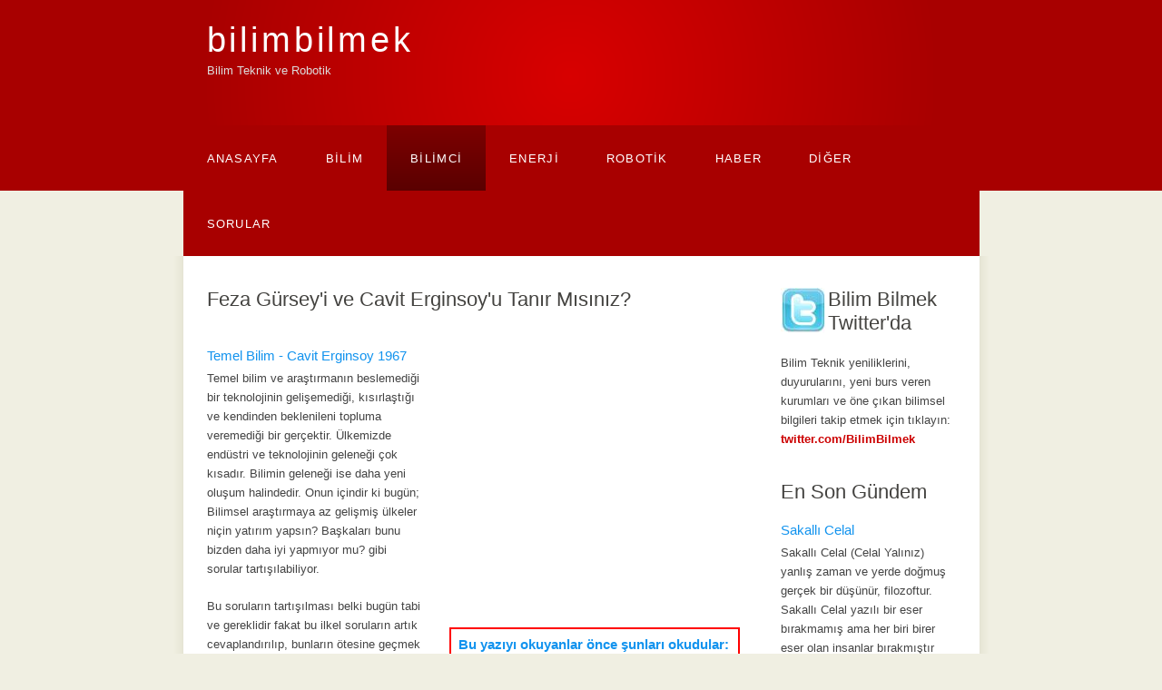

--- FILE ---
content_type: text/html
request_url: https://bilimbilmek.com/tr/feza-gursey-i-ve-cavit-erginsoy-u-tanir-misiniz.html
body_size: 8553
content:
<!DOCTYPE html PUBLIC "-//W3C//DTD XHTML 1.0 Strict//EN" "http://www.w3.org/TR/xhtml1/DTD/xhtml1-strict.dtd">
<html xmlns="http://www.w3.org/1999/xhtml"><head>
<title>Feza Gürsey'i ve Cavit Erginsoy'u Tanır Mısınız? - Bilim Bilimci</title>
<meta name="keywords" content="Feza Gürsey'i ve Cavit Erginsoy'u Tanır Mısınız?, Bilimci, bilim, bilim teknik, Feza Gürsey'i, Cavit Erginsoy'u Tanır Mısınız?"/>
<meta name="description" content="Temel Bilim - Cavit Erginsoy 1967 Temel bilim ve araştırmanın beslemediği bir teknolojinin gelişemediği, kısırlaştığı ve kendinden beklenileni topluma veremediği bir gerçektir. Ülkemizde endüstri ve teknolojinin geleneği çok kısadır. Bilimin"/>
<meta property="og:title" content="Feza Gürsey'i ve Cavit Erginsoy'u Tanır Mısınız? - Bilim Bilimci"/>
<meta property="og:site_name" content="Bilim Bilmek"/>
<meta property="og:url" content="tr/feza-gursey-i-ve-cavit-erginsoy-u-tanir-misiniz.html"/>
<meta property="og:image" content="http://gorsel.ficicilar.com/tabela/336x280/bilimbilmek-336x280-k-01.png"/>
<meta property="og:description" content="Temel Bilim - Cavit Erginsoy 1967 Temel bilim ve araştırmanın beslemediği bir teknolojinin gelişemediği, kısırlaştığı ve kendinden beklenileni topluma veremediği bir gerçektir. Ülkemizde endüstri ve teknolojinin geleneği çok kısadır. Bilimin"/>
<link href="/style/style-c-min.css" rel="stylesheet" type="text/css"/>
<link href="/css/tuslar5-min.css" rel="stylesheet" type="text/css"/>
<meta http-equiv="Content-Type" content="text/html; charset=UTF-8"/>
<meta http-equiv="content-language" content="tr"/>
<meta name="author" content="bilimbilmek.com"/>
<meta name="copyright" content="1994-2011 bilimbilmek.com"/>
<meta name="revisit-after" content="14 hours"/>
<link rel="alternate" media="handheld" href="/tr/feza-gursey-i-ve-cavit-erginsoy-u-tanir-misiniz.html"/>
</head><body><a name="enust"></a><div id="main"><div id="header"><div id="logo"><div id="logo_text">
<h1><a href="/">bilim<span class="logo_colour">bilmek</span></a></h1><h2>Bilim Teknik ve Robotik</h2></div></div><div id="menubar">
<ul id="menu"><li><a href="/">ANASAYFA</a></li>
<li><a href="/bilim/1">BİLİM</a></li>
<li class="selected"><a href="/bilimci/1">BİLİMCİ</a></li>
<li><a href="/enerji/1">ENERJİ</a></li>
<li><a href="/robotik/1">ROBOTİK</a></li>
<li><a href="/haber/1">HABER</a></li>
<li><a href="/diger/1">DİĞER</a></li>
<li><a href="/soru/">SORULAR</a></li>
</ul><div style="background:#A80000;"><script type="text/javascript"><!--
google_ad_client = "ca-pub-6390518662744838";
/* Bilim-Link-728x15x04-02 */
google_ad_slot = "3266842973";
google_ad_width = 728;
google_ad_height = 15;
//-->
</script>
<script type="text/javascript" src="https://pagead2.googlesyndication.com/pagead/show_ads.js">
</script>
</div></div></div><div id="content_header"></div>
<div id="site_content"><div class="sidebar"><!-- yan menu -->
<script type="text/javascript">

function cerezyap(name,value,days){if(days){var date=new Date();date.setTime(date.getTime()+(days*24*60*60*1000));var expires="; expires="+date.toGMTString();}
else var expires="";document.cookie=name+"="+value+expires+"; path=/";}
function cerezal(name){var nameEQ=name+"=";var ca=document.cookie.split(';');for(var i=0;i<ca.length;i++){var c=ca[i];while(c.charAt(0)==' ')c=c.substring(1,c.length);if(c.indexOf(nameEQ)==0)return c.substring(nameEQ.length,c.length);}
return null;}
function cerezsil(ad){cerezyap(ad,"",-1);}
function bookmarksite(title,url){if(window.sidebar)window.sidebar.addPanel(title,url,"");else if(window.opera&&window.print){var elem=document.createElement('a');elem.setAttribute('href',url);elem.setAttribute('title',title);elem.setAttribute('rel','sidebar');elem.click();}else if(document.all)window.external.AddFavorite(url,title);}//cerezsil("eklimi");
ua=navigator.userAgent;
if ( ua.indexOf('Firefox') != -1 || ua.indexOf('MSIE') != -1 ) {
if ( cerezal("eklimi") == null ) document.write("<br><p><a id='lowerButtons' href='#' onclick='bookmarksite(\"Bilim Bilmek - Bilim Teknik Sitesi\",\"/\");cerezyap(\"eklimi\",\"evet\",365);'>Kısayol için Tıklayın BilimBilmek\'i Unutmayın</a></p>");
} // if uygun ua
</script>
<h3><a target="_blank" href="https://twitter.com/bilimbilmek">
<img width="50" height="50" border="0" src="/resim/twitter_button-50.jpg" style="float:left;padding-right:2px;"></a>Bilim Bilmek Twitter'da</h3>
<p>Bilim Teknik yeniliklerini, duyurularını, yeni burs veren kurumları ve öne çıkan bilimsel bilgileri takip etmek için tıklayın: <a class="b" target="_blank" href="https://twitter.com/bilimbilmek">twitter.com/BilimBilmek</a></p>
<h3>En Son Gündem</h3><h4>Sakallı Celal</h4>
<!-- <h5></h5> -->
<p>Sakallı Celal (Celal Yalınız) yanlış zaman ve yerde doğmuş gerçek bir düşünür, filozoftur. Sakallı Celal yazılı bir eser bırakmamış ama her biri birer eser olan insanlar bırakmıştır arkasında. Kendisinden biraz daha bahsetmezden önce ufak.<br/>
<a href="/tr/sakalli-celal.html">Devamı</a></p>
<p></p><h4>Türk Bilim Adamı Evliya Çelebi</h4><h5>2011-10-07</h5>
<p>Osmanlı'nın en büyüğü, ama keşfi 200 yıl sonra oldu! "Osmanlı-Türk uygarlığını yaratan ulusu, işi gücü, eğlencesi, bilgisi, inanı, huyu, gidişi, kısaca bütün yükseklikleri ve küçüklükleriyle temsil edebilecek önemde bir yazar çıkarmak, alt.<br/><a href="/tr/turk-bilim-adami-evliya-celebi.html">Devamı</a></p>
<h3>Önemli Linkler</h3>
<ul><li><a title="Öğrenim kredisi ve kredi burs başvuruları" href="http://www.krediburs.com/" target="_blank">Okul Bursları</a></li>
<li><a title="Zengin Olmanın Yolları" href="http://www.parakazanmayollari.com/" target="_blank">Para Kazanma</a></li>
<li><a title="KYK kız ve erkek öğrenci yurtları." href="/tr/yuksek-ogrenim-kredi-ve-yurtlar-kurumu-na-bagli-yurtlar-ve-adresleri.html">KYK Yurtları</a></li>
<li><a title="kaliteli ingilizce çeviri" href="http://www.sipsakceviri.com/" target="_blank">Akademik Çeviri</a></li>
<li><a title="Didikle - Akademik Türkçe Arama Motoru" href="http://m.didikle.com/" target="_blank">Akademik Arama</a></li>
<li><a title="Translation Memories" href="http://babelunity.wordpress.com/" target="_blank">Babel Unity</a></li>
</ul>
<p> </p><h3>Bilim Bilmek</h3><p>BilimBilmek.com sitesi ilkin 1990'ların ortalarında
ODTÜ Fizik Bölümü'nde newton . physics . metu . edu . tr adresi altında
yayınlanmaya başlanmıştır. Türkiye'de bilim, bilim felsefesi ve robotik 
konusundaki kayda değer makaleleri bir arada ve kolay kullanılır bir biçimde
tasniflemeyi hedefler. Bilim Bilmek sitesi en son 20 Ağustos 2011'de köklü
bir değişiklik geçirmiş ve çağdaş internet anlayışına uyarlanmıştır.</p>
<p> </p></div><div id="content"><!-- yazi ici -->

<div id="icerik">
<h1>Feza Gürsey'i ve Cavit Erginsoy'u Tanır Mısınız?</h1>
<div class="metin"><p lang="tr" class="metin">
<div style="text-align:right; float:right; width:346px; height:290px; margin: 5px">
<script type="text/javascript"><!--
google_ad_client = "ca-pub-6390518662744838";
/* BilimBilmek-yeni-336x280-k-02 */
google_ad_slot = "2556666400";
google_ad_width = 336;
google_ad_height = 280;
//-->
</script>
<script type="text/javascript" src="https://pagead2.googlesyndication.com/pagead/show_ads.js">
</script>
</div>
<div style="float:right; width:300px; padding: 8px; margin: 8px; border-style:solid; border-width:2px; border-color:#ff0000; ">
<h4><b>Bu yazıyı okuyanlar önce şunları okudular:</b></h4>
<ul>
<li><a class="b" href="tr/cahit-arf-anlamak-tutkunu-bir-matematikci.html" title="Cahit Arf - &quot;Anlamak&quot; Tutkunu Bir Matematikçi">Cahit Arf - &quot;Anlamak&quot; Tutkunu Bir Matematikçi</a></li>
<li><a class="b" href="tr/bilim-nedir-ne-degildir-cok-kisa-kisa.html" title="Bilim Nedir Ne Değildir -- Çok Kısa Kısa">Bilim Nedir Ne Değildir -- Çok Kısa Kısa</a></li>
<li><a class="b" href="tr/bir-bilim-adaminin-romani.html" title="Bir Bilim Adamının Romanı">Bir Bilim Adamının Romanı</a></li>
</ul></div>
<h4>Temel Bilim - Cavit Erginsoy 1967</h4>
<p>
Temel bilim ve araştırmanın beslemediği bir teknolojinin gelişemediği,
kısırlaştığı ve kendinden beklenileni topluma veremediği bir
gerçektir. Ülkemizde endüstri ve teknolojinin geleneği çok kısadır.
Bilimin geleneği ise daha yeni oluşum halindedir. Onun içindir ki
bugün; Bilimsel araştırmaya az gelişmiş ülkeler niçin yatırım yapsın?
Başkaları bunu bizden daha iyi yapmıyor mu? gibi sorular
tartışılabiliyor.
</p>

<p>
Bu soruların tartışılması belki bugün tabi ve
gereklidir fakat bu ilkel soruların artık cevaplandırılıp, bunların
ötesine geçmek vakti gelmiştir.Önümüzde iki şık var. Yarının her
nasılsa çıkacak tek tük bilim adamını, aynı soruları tartışmaya mahkum
etmek. Yahut ta Türk gençlerinin toplumlarına hizmet eden, umutlu ve
inançlı insanların gönül rahatlığıyla yarının Üniversitelerinde,
araştırma merkezlerinde, laboratuar ve - evet - fabrikalarında
çalışmaları için gerekli ortamı bugünden hazırlamak. Bu iş bir yılın,
beş yılın, on yılın işi değildir.
</p>

<p>Fakat yarına inanıyorsak, Türk toplumunu bugünkü zorlukların ötesinde görebiliyorsak, daha dün aziz
hatırasını andığımız ve Hayatta en hakiki mürşit ilimdir, fendir, ilim
ve fennin dışında bir mürşit aramak gaflettir, cehalettir, delalettir
diyen Büyük Adamın sezisini hakikatten değerlendirebiliyorsak; bu
ikinci şıkkı seçmeye mecburuz.
</p>

<br/>
<h4>Temel Bilim ve Türkiye - <a class="l2" href="tr/feza-gursey.html" title="Feza Gürsey">Feza Gürsey</a> 1992</h4>
<p>
Yirminci asrın bu büyük tecrübe ve fikir macerası karşısında Türkiye
ne yapabilir? Fakir milletimizden dev laboratuvarların inşasına
katılması beklenemez. Fakat toplumumuzun fikri tecessüse,
yaratıcılığa, tabiat meselelerinin çözümüne değer veriyorsa yeni
düşünce tarzlarına katkıda bulunmak, yarının akılları durduracak
teknolojisine bugünden yatırım yapmak istiyorsa, yüksek enerji fiziği
gibi temel bilim faaliyetlerini teşvike devam etmelidir.
</p>

<p>
Halen genç
kuşaktan Ankarada ve İstanbulda bu konu ile ilgili ancak bir düzine
kadar fizikçimiz var. İkisi tecrübeci, geri kalanı teori ile
uğraşıyor. Onların ve onların yetiştireceği gençler sayesinde büyük
merkezlerde yapılan tecrübeler gücümüzün yettiğince katılabilir, yeni
kanunları bulma yarışına parasız girer, belki de önemli katkılarda
bulunabiliriz. Sade konserve balık ve meyve suyu yahut naylon ve çelik
üretimini değil, orijinal fikir ve sağlam bilgi üretimini de
arttırabiliriz.
</p>

<p>
Temel bilim faaliyetleri ile ilgili olarak şu anda elimizde tuttuğumuz
büyük imkana dikkatinizi çekmek isterim. Temel bilim, uygulamalı bilim
ve teknolojinin aksine herkese açıktır. Temel bilimde sır yoktur.
Tersine, bu konuda çalışan bilim adamları arasında, milletleri, siyasi
inançları ne olursa olsun tam bir dayanışma vardır. Gençlerimiz bu
dayanışmadan faydalanarak milleti yarın ki tecrübeye
hazırlayabilirler.
</p>

<p>Yüksek enerji fiziğinde mesela Hindistanda yapılan
bir keşif, telgraf, mektup hatta uçağına atlayan haberci fizikçiler
vasıtası ile ertesi günü Japonya, Rusya, Avrupa veya Amerikaya
ulaştırılır. Yardım isteyen her grup dört bir taraftan yardım görür.
Uluslar arası kongrelerde seminerlerde genç bilim adamları tanışır,
dostane bir rekabet havası içinde birbirleri ile fikir ve netice teati
ederler.
</p>

<p>
Yarın yüksek enerji fiziği de nükleer bombalar ve uzay araçları gibi
uygulamalı safhaya gelince etrafına gizlilik perdeleri inecek ve bu
konuyu işleyenlere her türlü yardım kesilecektir. O zaman istesek de
yarışa giremeyiz. Yeni teknolojiyi memleketimize küçük mikyasta bile
sokmaya kalksak malzeme, alet ve montaj masraflarından başka planlama,
işletme ve geliştirme için gerekli bilgiyi belimizi bükecek meblağlar
ödemek pahasına satın almak mecburiyetinde kalırız. Halbuki temel
konuları bugünden öğrenirsek, yarın kapalı duvarlar içinde bile kendi
uygulamamızı kendimiz belki yürütebiliriz.
</p>

<p>
Son olarak bir noktayı daha belirtmek istiyorum. Toplumun teşvik
edeceği birkaç bilim adamının başarısı, onların şahsi başarısı değil,
bu tecessüsü ve uzak görüşlülüğü duyan toplumun başarısı sayılmalıdır.
</p>

<p>
Aya iki üç astronot indiği zaman başarı bu işe emek, para ve irade
yatıran milletlerin olacaktır. Onun içindir ki müziği, resmi, şiiri
lüzumsuz bulduğu anda o toplumda her fert dahi olsa bile sanatkar
yetişmez
</p>

<p>Sade kısa vadeli düşünen, dar anlamda ütiliter felsefeye
sarılan bir toplumda parçacık fizikçisine (temel bilimciye) yer
yoktur. Fakat öyle toplumlarında yarının ileri teknolojik dünyasında,
bilim ve fikir tarihinde yeri olmayacaktır.
</p>

<p>
İnsan toplumun bir parçasıdır. Ama unutmayalım ki, toplumda tabiat
içinde yerini alır. O yüzden temel bilim, tabiata dönüktür. Toplum
temel bilime dönük olduğu nispette bilimde insanlara uygulamalı
meyvelerini bırakır. Temel bilimi unutan medeniyetlerin sonunda
teknoloji kıtlığından ve fikir yoksunluğundan kurtulamayacaklardır.
</p>

<p>
Her türlü faydalarını ve önemini bir kalemde silsek bile partikül
fiziği gibi bir konunun son bir özü kalıyor geriye: o da güzelliği.
</p>

<p>
Bir taraftan temel bilim derin bir gerçeği aksettirdiği için güzel.
Bir taraftan da lojik yapısı ve sadeliği bakımından güzel. Macera
açısından bakılırsa süprizli yollardan beklenmedik netice ve
kavramlara sürüklediği araştırıcılara heyecan dolu anlar yaşattığı
için güzel. Böyle yaratıcı ve gerçek bir güzelliğin ne zararı
olabilir? Bir avuç insan, eski dervişler misali tabiatın sınırlarında
dolaşır dururlar. Şair Muhyiddin Abdalın söylediği gibi:</p>

<p>
Muhyiddinem dervişem<br>
Hak yoluna girmişem<br>
On sekiz bin alemi<br>
Bir zerrede görmişem.<br>
</p>

<p> </p>

<p>
"On sekiz bin alemi<br>
Bir zerrede görmişem"
</p>

<p>
Bu satırların benzerini doktora hakkinda <a class="l2" href="http://www.sipsakceviri.com/" title="tercüme">tercüme</a> ettiğim bir makalede
de görmüştüm. "Bu bilimde ne kadar cok sey var, bu fazlalık bizi
ürkütüyor, vs." diye düşünenler için cevaben verilmişti. Doktora
araştırması (ya da genelde araştırmada) sırasında, insan tek bir
alanda, ve sadece o alanda o kadar derinliğe iniyor ki, iniyor da
iniyor, iniyor da iniyor, ve en sonunda o kendi ufak detayında bütüne
lazım olacak şeyleri görüyor.
</p>

<p>
Yani, oraya erişirken, "her alanda"
lazım olacak yetenekleri öğreniyor (belki) ya da, "şeylerin" arasında
olan alakaların mahiyetini hafiften çakmaya başlıyor. Karşılaştırmak
biraz komik olabilir ama, Java'yı cıcığına kadar öğrenmiş birisinin
Perl öğrenme yolunda otomatikman ilerlemis olmaso belki buna
benzeyebilir.
</p>

<p>
Neyse; makale ektedir:<br>
http://www.bilgidata.com/yazi.jsp?dosya=a_arastirma_nedir.xml
</p>

<p> </p>

<h4>Cahit Arf (1910 - 1997):</h4>
<p>
1910 yılında Selanik'te doğdu. Yüksek öğrenimini Fransa'da Ecole
Normale Superieure'de tamamladı (1932). Bir süre Galatasaray
Lisesi'nde <a class="l2" href="tr/ideal-esimizi-bulabilme-sansi-neee-472-yilda-1-miii.html" title="matematik">matematik</a> öğretmenliği yaptıktan sonra İstanbul
Üniversitesi Fen Fakültesi'nde doçent adayı olarak çalıştı.
Doktorasını yapmak için Almanya'ya gitti. 1938 yılında Göttingen
Üniversitesi'nde doktorasını bitirdi. Yurda döndüğünde İstanbul
Üniversitesi Fen Fakültesi'nde profesör ve ordinaryus profersörlüğe
yükseldi. Burada 1962 yılına kadar çalıştı.
</p>

<p>Daha sonra Robert
Koleji'nde Matematik dersleri vermeye başladı. 1964 yılında Türkiye
Bilimsel ve Teknik Araştırma Kurumu (TÜBİTAK) bilim kolu başkanı oldu.
Daha sonra gittiği Amerika Birleşik Devletleri'nde <a class="l2" href="tr/bilim-oncelikli-kutuphaneler-listesi.html" title="araştırma">araştırma</a> ve
incelemelerde bulundu; Kaliforniya Üniversitesi'nde konuk öğretim
üyesi olarak görev yaptı. 1967 yılında yurda dönüşünde Orta Doğu Teknik
Üniversitesi'nde öğretim üyeliğine getirildi. 1980 yılında emekli
oldu. Emekliye ayrıldıktan sonra TÜBİTAK'a bağlı Gebze Araştırma
Merkezi'nde görev aldı. 1985 ve 1989 yılları arasında Türk Matematik
Derneği başkanlığını yaptı.
</p>

<hr>
<p>
"Kendileri hem Türk hem fizikçi
hem de dünyaca tanınmış sıfatlarını bir arada taşıyan ender
şahsiyetlerdendir. Her ikisi de hakkın rahmetine kavuşmuş ve umarım
gittikleri yerde mutludurlar. Bu kişilere ait bu iki yazının her ikisi 
de kendi başlarına çok güzel
yazılar olmakla birlikte ayrıca 30 yılda kat edilen mesafeyi
gösteriyorlar Cavit Erginsoy'unki 1962 Feza Gürsey'inki ise 1992'de
yazılmış. her iki yazıda Tübitak Bilim Teknik Dergisi'nden alıntıdır.
Feza Gürsey'in yazısı parçaçık fiziği üzerinedir ama orada ki parçaçık
fiziği kısımlarını temel bilim olarak okusanız da bir şey değişmez".
</p>
<br><br><div style="float:left; width:346px; height:290px; margin: 5px">
<script type="text/javascript"><!--
google_ad_client = "ca-pub-6390518662744838";
/* bilim-300x250-k-04y */
google_ad_slot = "0364851744";
google_ad_width = 300;
google_ad_height = 250;
//-->
</script>
<script type="text/javascript" src="https://pagead2.googlesyndication.com/pagead/show_ads.js">
</script>
</div>

<p>Fazlamesai.net'ten alıntı.<br>
10.02.2004 Saat: 04:17 by FZ</p><div style="float:right; width:200px; padding: 10px; margin: 10px; border-style:solid; border-width:2px; border-color:#ff0000; ">
<h4><b>Şimdi bir de ilgili bu yazıya bakmanızı öneririm:</b></h4>
<a class="b" href="tr/cahit-arf-anlamak-tutkunu-bir-matematikci.html" title="Cahit Arf - &quot;Anlamak&quot; Tutkunu Bir Matematikçi">Cahit Arf - &quot;Anlamak&quot; Tutkunu Bir Matematikçi</a>
</div>
<br></p>
<div><br/>Bu yazıdan neden arkadaşlarınız da yararlanmasın ki!...<br/><b>vvvvvvvv &nbsp; Beğen'e tıklayın ki haberleri olsun &nbsp; ;)</b></div>
<br><iframe src="https://www.facebook.com/plugins/like.php?href=http%3A%2F%2Fwww.bilimbilmek.com%2Ftr%2Ffeza-gursey-i-ve-cavit-erginsoy-u-tanir-misiniz.html&amp;layout=standard&amp;show_faces=false&amp;width=320&amp;action=like&amp;font=arial&amp;colorscheme=light" scrolling="no" frameborder="0" allowtransparency="true" style="border:none; overflow:hidden; width:320px; height:32px;"></iframe><script type="text/javascript"><!--
google_ad_client = "ca-pub-6390518662744838";
/* bilimbilmek-yeni-468x60-f-01 */
google_ad_slot = "1671882725";
google_ad_width = 468;
google_ad_height = 60;
//-->
</script>
<script type="text/javascript" src="https://pagead2.googlesyndication.com/pagead/show_ads.js">
</script>
<br>
<p><b>Takip edilmekten korkmuyoruz!.. Takip için tıklayın:</b> <a target="_blank" title="" href="https://twitter.com/bilimbilmek">twitter.com/bilimbilmek</a></p>
<p><b>Anahtar sözcükler:</b> <a href="/tr/bilim/1">bilim</a>, <a href="/tr/bilim-teknik/1">bilim teknik</a>, <a href="/tr/feza-gursey-i/1">Feza Gürsey'i</a>, <a href="/tr/cavit-erginsoy-u-tanir-misiniz/1">Cavit Erginsoy'u Tanır Mısınız?</a></p>

<h4>Benzer Yazılar</h4>
<ul>
<li><a class="b" href="tr/cahit-arf-anlamak-tutkunu-bir-matematikci.html" title="Cahit Arf - &quot;Anlamak&quot; Tutkunu Bir Matematikçi">Cahit Arf - &quot;Anlamak&quot; Tutkunu Bir Matematikçi</a></li>
<li><a class="b" href="tr/bilim-nedir-ne-degildir-cok-kisa-kisa.html" title="Bilim Nedir Ne Değildir -- Çok Kısa Kısa">Bilim Nedir Ne Değildir -- Çok Kısa Kısa</a></li>
<li><a class="b" href="tr/bir-bilim-adaminin-romani.html" title="Bir Bilim Adamının Romanı">Bir Bilim Adamının Romanı</a></li>
<li><a class="b" href="tr/homo-floresiensies-flores-adami.html" title="Homo Floresiensies - Flores Adamı">Homo Floresiensies - Flores Adamı</a></li>
<li><a class="b" href="tr/10-kasim-2004.html" title="10 Kasım, 2004...">10 Kasım, 2004...</a></li>
<li><a class="b" href="tr/fransa-ya-boykot-icin-fransiz-marka-ve-mallari.html" title="Fransa'ya Boykot İçin Fransız Marka ve Malları">Fransa'ya Boykot İçin Fransız Marka ve Malları</a></li>
</ul><br>

</div>
</div>
<p align="left" style="font-size:8pt;"><b>Referans bilgisi:</b> <i>"Feza Gürsey'i ve Cavit Erginsoy'u Tanır Mısınız?", 2004 , Bilim Bilmek sitesi, /tr/feza-gursey-i-ve-cavit-erginsoy-u-tanir-misiniz.html</i></p><br><p><img src="/resim/paylas-16x16.png">&nbsp;<a target="_blank" href="https://www.facebook.com/share.phpu=/tr/feza-gursey-i-ve-cavit-erginsoy-u-tanir-misiniz.html">Bu sayfayı Facebook'ta paylaşın.</a></p>
<p><img src="/resim/paylas-16x16.png">&nbsp;<a target="_blank" href="https://twitter.com/homestatus=Feza Gürsey'i ve Cavit Erginsoy'u Tanır Mısınız /tr/feza-gursey-i-ve-cavit-erginsoy-u-tanir-misiniz.html">Bu sayfayı Twitter'da paylaşın.</a></p>
<br>
<a target="_blank" href="http://www.parakazanmayollari.com/" title="Internetten Para Kazanma ve Evde is ile ek gelir elde edip kredi kart� borcundan kurtulma"> 
<img width="468" height="60" src="http://www.parakazanmayollari.com/resim/parakazanmayollari-468x60-01.gif" title="internetten Para Kazanma ve Evde i� ile ek gelir elde edip kredi kart� borcundan kurtulma" border="0" alt="[Para Kazanma Yollar�]"></a>

<script type="text/javascript">
  var _gaq = _gaq || [];
  _gaq.push(['_setAccount', 'UA-921412-9']);
  _gaq.push(['_trackPageview']);
  (function() {
    var ga = document.createElement('script'); ga.type = 'text/javascript';
ga.async = true;
    ga.src = ('https:' == document.location.protocol ? 'https://ssl/' :
'') + '.google-analytics.com/ga.js';
    var s = document.getElementsByTagName('script')[0];
s.parentNode.insertBefore(ga, s);
  })();
</script>
</div></div><div id="content_footer"></div><div id="footer">Tüm Hakları Saklıdır &copy; 1994-2017 | <a title="En İyi Bilim Sitesi" href="/">www.BilimBilmek.com</a>
<a href="/"></a></div></div><div style="text-align: center; font-size: 0.75em;"><a href="#enust">^</a>.</div></body></html>

--- FILE ---
content_type: text/html; charset=utf-8
request_url: https://www.google.com/recaptcha/api2/aframe
body_size: 268
content:
<!DOCTYPE HTML><html><head><meta http-equiv="content-type" content="text/html; charset=UTF-8"></head><body><script nonce="F7bHw5Nku5wL1PEtjlyNfQ">/** Anti-fraud and anti-abuse applications only. See google.com/recaptcha */ try{var clients={'sodar':'https://pagead2.googlesyndication.com/pagead/sodar?'};window.addEventListener("message",function(a){try{if(a.source===window.parent){var b=JSON.parse(a.data);var c=clients[b['id']];if(c){var d=document.createElement('img');d.src=c+b['params']+'&rc='+(localStorage.getItem("rc::a")?sessionStorage.getItem("rc::b"):"");window.document.body.appendChild(d);sessionStorage.setItem("rc::e",parseInt(sessionStorage.getItem("rc::e")||0)+1);localStorage.setItem("rc::h",'1768818659143');}}}catch(b){}});window.parent.postMessage("_grecaptcha_ready", "*");}catch(b){}</script></body></html>

--- FILE ---
content_type: text/css
request_url: https://bilimbilmek.com/style/style-c-min.css
body_size: 840
content:
html
{height:100%;}*{margin:0;padding:0;}
body
{font:normal.80em'trebuchet ms',arial,sans-serif;background:#F0EFE2;color:#444;#color:#555;#color:#777;}
p
{padding:0 0 20px 0;line-height:1.7em;}
img
{border:0;}
h1,h2,h3,h4,h5,h6
{font:normal 175%'century gothic',arial,sans-serif;color:#43423F;margin:0 0 15px 0;padding:15px 0 5px 0;}
h2
{font:normal 175%'century gothic',arial,sans-serif;color:#1293EE;}
h4,h5,h6
{margin:0;padding:0 0 5px 0;font:normal 120%arial,sans-serif;color:#1293EE;}
h5,h6
{font:italic 95%arial,sans-serif;padding:0 0 15px 0;color:#000;}
h6
{color:#362C20;}
a,a:hover
{outline:none;text-decoration:underline;color:#CC0000;}
a:hover
{text-decoration:none;}.left
{float:left;width:auto;margin-right:10px;}.right
{float:right;width:auto;margin-left:10px;}.center
{display:block;text-align:center;margin:20px auto;}
blockquote
{margin:20px 0;padding:10px 20px 0 20px;border:1px solid#E5E5DB;background:#FFF;}
ul
{margin:2px 0 22px 17px;}
ul li
{list-style-type:circle;margin:0 0 6px 0;padding:0 0 4px 5px;}
ol
{margin:8px 0 22px 20px;}
ol li
{margin:0 0 11px 0;}#main,#logo,#menubar,#site_content,#footer
{margin-left:auto;margin-right:auto;}#header
{background:#A80000;height:210px;}#logo
{width:825px;position:relative;height:138px;background:#A80000 url(/style/bilimlogo.png)no-repeat;}#logo#logo_text
{position:absolute;top:20px;left:0;}#logo h1,#logo h2
{font:normal 300%'century gothic',arial,sans-serif;border-bottom:0;text-transform:none;margin:0;}#logo_text h1,#logo_text h1 a,#logo_text h1 a:hover
{padding:22px 0 0 0;color:#FFF;letter-spacing:0.1em;text-decoration:none;}#logo_text h1 a.logo_colour
{color:#FAF700;}#logo_text h2
{font-size:100%;padding:4px 0 0 0;color:#DDD;}#menubar
{width:877px;height:72px;padding:0;background:#5A2C24 url(/style/menu.png)repeat-x;}
ul#menu,ul#menu li
{float:left;margin:0;padding:0;}
ul#menu li
{list-style:none;}
ul#menu li a
{letter-spacing:0.1em;font:normal 100%'lucida sans unicode',arial,sans-serif;display:block;float:left;height:37px;padding:29px 26px 6px 26px;text-align:center;color:#FFF;text-transform:uppercase;text-decoration:none;background:transparent;}
ul#menu li a:hover,ul#menu li.selected a,ul#menu li.selected a:hover
{color:#FFF;background:#451C1B url(/style/menu_select.png)repeat-x;}#site_content
{width:837px;overflow:hidden;margin:0 auto 0 auto;padding:20px 24px 20px 37px;background:#FFF url(/style/content.png)repeat-y;}.sidebar
{float:right;width:190px;padding:0 15px 20px 15px;}.sidebar ul
{width:178px;padding:4px 0 0 0;margin:4px 0 30px 0;}.sidebar li
{list-style:none;padding:0 0 7px 0;}.sidebar li a,.sidebar li a:hover
{padding:0 0 0 40px;display:block;background:transparent url(/style/link.png)no-repeat left center;}.sidebar li a.selected
{color:#444;text-decoration:none;}#content
{text-align:left;width:595px;padding:0;}#content ul
{margin:2px 0 22px 0px;}#content ul li
{list-style-type:none;background:url(/style/bullet.png)no-repeat;margin:0 0 6px 0;padding:0 0 4px 25px;line-height:1.5em;}#footer
{width:878px;font:normal 100%'lucida sans unicode',arial,sans-serif;height:33px;padding:24px 0 5px 0;text-align:center;background:#29425E url(/style/footer.png)repeat-x;color:#FFF;text-transform:uppercase;letter-spacing:0.1em;}#footer a
{color:#FFF;text-decoration:none;}#footer a:hover
{color:#FFF;text-decoration:underline;}.search
{color:#5D5D5D;border:1px solid#BBB;width:134px;padding:4px;font:100%arial,sans-serif;}#colours
{height:0px;text-align:right;padding:66px 16px 0px 300px;}.form_settings
{margin:15px 0 0 0;}.form_settings p
{padding:0 0 4px 0;}.form_settings span
{float:left;width:200px;text-align:left;}.form_settings input,.form_settings textarea
{padding:5px;width:299px;font:100%arial;border:1px solid#E5E5DB;background:#FFF;color:#47433F;}.form_settings.submit
{font:100%arial;border:1px solid;width:99px;margin:0 0 0 212px;height:33px;padding:2px 0 3px 0;cursor:pointer;background:#7D0F0F;color:#FFF;}.form_settings textarea,.form_settings select
{font:100%arial;width:299px;}.form_settings select
{width:310px;}.form_settings.checkbox
{margin:4px 0;padding:0;width:14px;border:0;background:none;}.separator
{width:100%;height:0;border-top:1px solid#D9D5CF;border-bottom:1px solid#FFF;margin:0 0 20px 0;}
table
{margin:10px 0 30px 0;}
table tr th,table tr td
{background:#3B3B3B;color:#FFF;padding:7px 4px;text-align:left;}
table tr td
{background:#F0EFE2;color:#47433F;border-top:1px solid#FFF;}
a.b{font-weight:bold;text-decoration:none;}
a.l{font-weight:bold;color:#444;text-decoration:none;}
a.l2{text-decoration:none;}

--- FILE ---
content_type: text/css
request_url: https://bilimbilmek.com/css/tuslar5-min.css
body_size: -124
content:
#lowerButtons{display:inline-block;background-color:#92b9fe;border-radius:12px;-webkit-border-radius:12px;-moz-border-radius:12px;box-shadow:0-1px 2px 0 rgba(255,255,255,.8),0 0 0 5px rgba(0,0,0,.2);-webkit-box-shadow:0-1px 2px 0 rgba(255,255,255,.8),0 0 0 5px rgba(0,0,0,.2);-moz-box-shadow:0-1px 2px 0 rgba(255,255,255,.8),0 0 0 5px rgba(0,0,0,.2);background-image:linear-gradient(top,#98bcff,#6792ee);background-image:-o-linear-gradient(top,#98bcff,#6792ee);background-image:-webkit-linear-gradient(top,#98bcff,#6792ee);background-image:-moz-linear-gradient(top,#98bcff,#6792ee);background:-ms-linear-gradient(top,#98bcff 100%,#6792ee 100%);filter:progid:DXImageTransform.Microsoft.gradient(startColorstr='#98bcff',endColorstr='#6792ee',GradientType=0);color:white;text-shadow:0-1px 2px rgba(0,0,0,.65);line-height:40px;font-size:28px;font-family:arial;font-weight:bold;padding:0 21px;text-align:center;text-decoration:none;width:160px;}#lowerButtons:hover{background-image:linear-gradient(top,#98bcff,#5c82d4);background-image:-webkit-linear-gradient(top,#98bcff,#5c82d4);background-image:-moz-linear-gradient(top,#98bcff,#5c82d4);background:-ms-linear-gradient(top,#98bcff 1000%,#5c82d4 100%);filter:progid:DXImageTransform.Microsoft.gradient(startColorstr='#98bcff',endColorstr='#5c82d4',GradientType=0);}#lowerButtons:active{background-image:linear-gradient(top,#86a7e3,#5c82d4);background-image:-webkit-linear-gradient(top,#86a7e3,#5c82d4);background-image:-moz-linear-gradient(top,#86a7e3,#5c82d4);background:-ms-linear-gradient(top,#86a7e3 100%,#5c82d4 100%);filter:progid:DXImageTransform.Microsoft.gradient(startColorstr='#86a7e3',endColorstr='#5c82d4',GradientType=0);text-shadow:0-1px 2px rgba(0,0,0,0.8);color:rgba(245,245,245,1.000);}